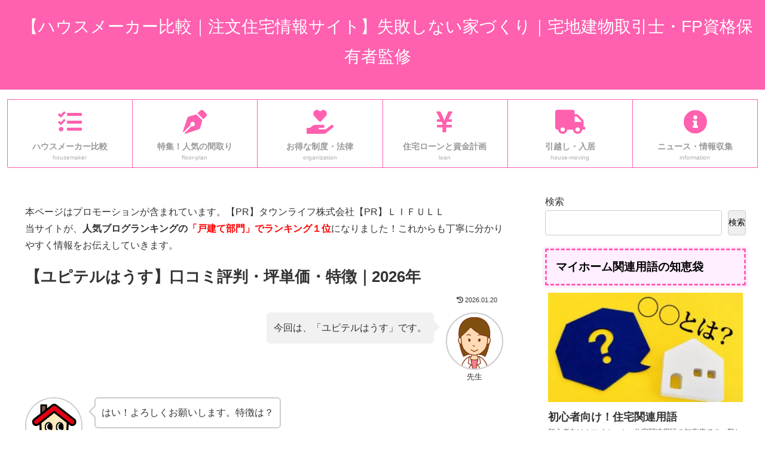

--- FILE ---
content_type: text/html; charset=utf-8
request_url: https://www.google.com/recaptcha/api2/aframe
body_size: 268
content:
<!DOCTYPE HTML><html><head><meta http-equiv="content-type" content="text/html; charset=UTF-8"></head><body><script nonce="Jq0USN4Crf_S2ozWkCcxiA">/** Anti-fraud and anti-abuse applications only. See google.com/recaptcha */ try{var clients={'sodar':'https://pagead2.googlesyndication.com/pagead/sodar?'};window.addEventListener("message",function(a){try{if(a.source===window.parent){var b=JSON.parse(a.data);var c=clients[b['id']];if(c){var d=document.createElement('img');d.src=c+b['params']+'&rc='+(localStorage.getItem("rc::a")?sessionStorage.getItem("rc::b"):"");window.document.body.appendChild(d);sessionStorage.setItem("rc::e",parseInt(sessionStorage.getItem("rc::e")||0)+1);localStorage.setItem("rc::h",'1769522142388');}}}catch(b){}});window.parent.postMessage("_grecaptcha_ready", "*");}catch(b){}</script></body></html>